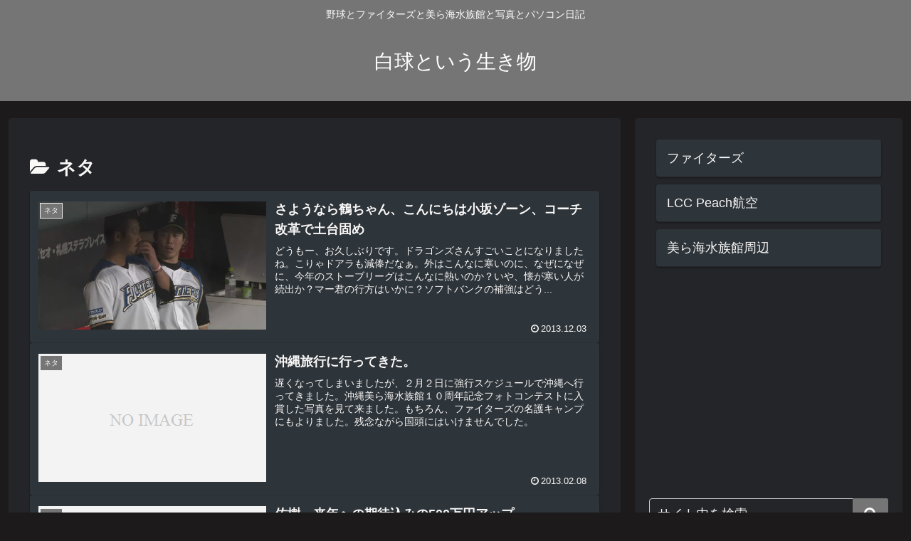

--- FILE ---
content_type: text/html; charset=utf-8
request_url: https://www.google.com/recaptcha/api2/aframe
body_size: 263
content:
<!DOCTYPE HTML><html><head><meta http-equiv="content-type" content="text/html; charset=UTF-8"></head><body><script nonce="nh65irvEMFqcxidlpvermg">/** Anti-fraud and anti-abuse applications only. See google.com/recaptcha */ try{var clients={'sodar':'https://pagead2.googlesyndication.com/pagead/sodar?'};window.addEventListener("message",function(a){try{if(a.source===window.parent){var b=JSON.parse(a.data);var c=clients[b['id']];if(c){var d=document.createElement('img');d.src=c+b['params']+'&rc='+(localStorage.getItem("rc::a")?sessionStorage.getItem("rc::b"):"");window.document.body.appendChild(d);sessionStorage.setItem("rc::e",parseInt(sessionStorage.getItem("rc::e")||0)+1);localStorage.setItem("rc::h",'1768607808832');}}}catch(b){}});window.parent.postMessage("_grecaptcha_ready", "*");}catch(b){}</script></body></html>